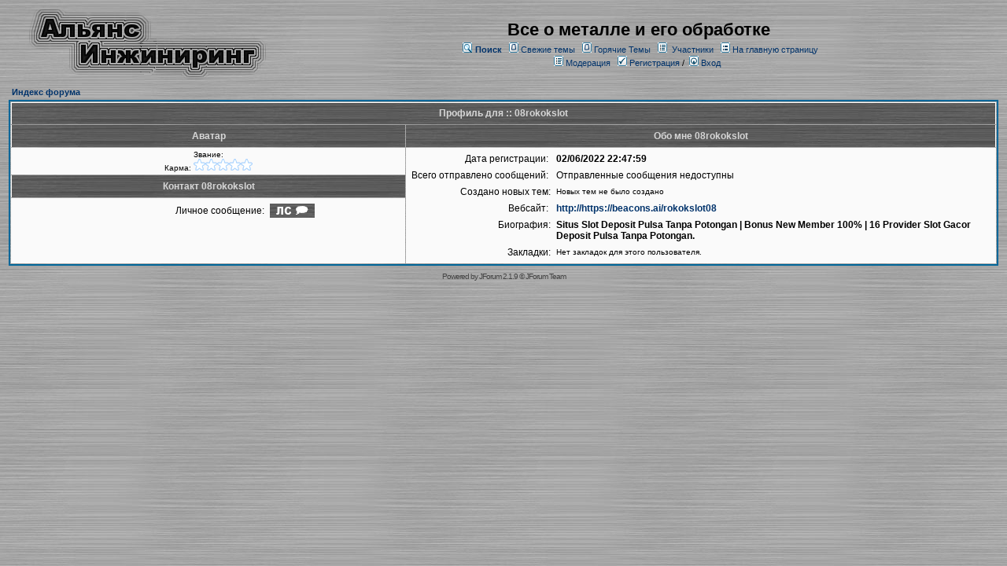

--- FILE ---
content_type: text/html;charset=UTF-8
request_url: http://www.asmetalwork.1gb.ua/forum/user/profile/68163.page;jsessionid=3E32D0CF0D9160A45812911603BB1B57
body_size: 8043
content:
<html>
<head>
<meta http-equiv="Content-Type" content="text/html; charset=UTF-8" />
<meta http-equiv="Pragma" content="no-cache" />
<meta http-equiv="Expires" content="-1" />
<style type="text/css">@import url( /forum/templates/default/styles/style.css?1768568416308 );</style>
<style type="text/css">@import url( /forum/templates/default/styles/ru_RU.css?1768568416308 );</style>


<title>Обо мне 08rokokslot</title>

</head>
<body class="ru_RU">

<!--
Original theme from phpBB (http://www.phpbb.com) subSilver
Created by subBlue design
http://www.subBlue.com

Modifications by JForum Team
-->

<table width="100%" border="0">
	<tr>
		<td>
			<table cellspacing="0" cellpadding="0" width="100%" border="0">
				<tr>
					<td>
						<a href="http://asmetalwork.com.ua"><img src="/forum/templates/default/images/logo.jpg"  vspace="1" border="0" alt="[Logo]" /></a>
					</td>
					 
					<td width="100%" align="center" valign="middle">
						<span class="boardtitle">Все о металле и его обработке</span>
						<table cellspacing="0" cellpadding="2" border="0">
							<tr>
								<td valign="top" nowrap="nowrap" align="center">&nbsp;
									<img src="/forum/templates/default/images/icon_mini_search.gif" alt="[Search]"/>
									<span class="mainmenu"><a id="search" class="mainmenu" href="/forum/search/filters.page;jsessionid=A61BEF87593D4A2C369D7236A02B81B4"><b>Поиск</b></a> &nbsp;
									
									<img src="/forum/templates/default/images/icon_mini_recentTopics.gif" alt="[Recent Topics]" />
									<a id="latest" class="mainmenu" href="/forum/recentTopics/list.page;jsessionid=A61BEF87593D4A2C369D7236A02B81B4">Свежие темы</a> &nbsp;
									<img src="/forum/templates/default/images/icon_mini_recentTopics.gif" alt="[Hottest Topics]" />
									<a id="hottest" class="mainmenu" href="/forum/hottestTopics/list.page;jsessionid=A61BEF87593D4A2C369D7236A02B81B4">Горячие Темы</a> &nbsp;
									<img src="/forum/templates/default/images/icon_mini_members.gif" alt="[Members]" />&nbsp;
									<a id="latest2" class="mainmenu" href="/forum/user/list.page;jsessionid=A61BEF87593D4A2C369D7236A02B81B4">Участники</a> &nbsp;
									<span class="mainmenu"> <img src="/forum/templates/default/images/icon_mini_groups.gif" alt="[Groups]" />&nbsp;<a id="backtosite" class="mainmenu" href="http://asmetalwork.com.ua">На главную страницу</a>&nbsp;
									
									<br>

										<img src="/forum/templates/default/images/icon_mini_members.gif" alt="[Moderation Log]" />
										<a id="moderationlog" class="mainmenu" href="/forum/moderation/showActivityLog.page;jsessionid=A61BEF87593D4A2C369D7236A02B81B4">Модерация</a> &nbsp;

	
										<a id="register" class="mainmenu" href="/forum/user/insert.page;jsessionid=A61BEF87593D4A2C369D7236A02B81B4"><img src="/forum/templates/default/images/icon_mini_register.gif" border="0" alt="[Register]" /> Регистрация</a>&nbsp;/&nbsp;</span>
										<a id="login" class="mainmenu" href="/forum/user/login.page;jsessionid=A61BEF87593D4A2C369D7236A02B81B4"><img src="/forum/templates/default/images/icon_mini_login.gif" border="0" alt="[Login]" /> Вход</a>&nbsp; </span>

									
								</td>
							</tr>
						</table>
					</td>
				</tr>
			</table>
		</td>
	</tr>
	<tr>
		<td>


<script type="text/javascript">
<!--
function showEmail(beforeAt, afterAt)
{
	return beforeAt + "@" + afterAt;
}

var starOn = new Image();
starOn.src = "/forum/templates/default/images/star_on.gif";

var starOff = new Image();
starOff.src = "/forum/templates/default/images/star_off.gif";

function writeStars(q, postId)
{
	for (var i = 0; i < 5; i++) {
		var name = "star" + postId + "_" + i;
		document.write("<img name='" + name + "' alt='*' />");
		document.images[name].src = q > i ? starOn.src : starOff.src;
	}
}

function addBookmark(relationType, relationId)
{
	var w = window.open('/forum/bookmarks/insert/' + relationType + '/' + relationId + '.page;jsessionid=A61BEF87593D4A2C369D7236A02B81B4', 'bookmark_add', 'width=700, height=200, scrollbars=auto, resizable=true');
	w.focus();
}

-->
</script>

<table cellspacing="2" cellpadding="2" width="100%" align="center" border="0">
    <tr>
      <td align="left"><span class="nav"><a class="nav" href="/forum/forums/list.page;jsessionid=A61BEF87593D4A2C369D7236A02B81B4">Индекс форума</a></span></td>
    </tr>
</table>

<table class="forumline" cellspacing="1" cellpadding="3" width="100%" align="center" border="0">
	<tr>
		<th class="thhead" nowrap="nowrap" colspan="2" height="25">Профиль для :: 08rokokslot</th>
	</tr>

	<tr>
		<td class="catleft" align="center" width="40%" height="28"><b><span class="gen">Аватар</span></b></td>
		<td class="catright" align="center" width="60%"><b><span class="gen">Обо мне 08rokokslot</span></b></td>
    </tr>

	<tr>
		<td class="row1" valign="top" align="center" height="6">
			<span class="postdetails">
				Звание: 
			
					<br />Карма: <script type="text/javascript">writeStars(0, 68163);</script>
			</span>
		</td>

		<td class="row1" valign="top" rowspan="3">
			<table cellspacing="1" cellpadding="3" width="100%" border="0">
				<tr>
					<td valign="middle" nowrap="nowrap" align="right"><span class="gen">Дата регистрации:&nbsp;</span></td>
					<td width="100%"><b><span class="gen">02/06/2022 22:47:59</span></b></td>
				</tr>
				
				<tr>
					<td valign="top" nowrap="nowrap" align="right"><span class="gen">Всего отправлено сообщений:&nbsp;</span></td>
					<td valign="top">
							<span class="gen">Отправленные сообщения недоступны</span>
					</td>
				</tr>
				<tr>
					<td valign="top" nowrap="nowrap" align="right"><span class="gen">Создано новых тем:</span></td>
					<td>
							<span class="gensmall">Новых тем не было создано</span>
						</td>
				</tr>
            
				<tr>
					<td valign="middle" nowrap="nowrap" align="right"><span class="gen">Вебсайт:&nbsp;</span></td>
					<td><span class="gen"><b><a href="http://https://beacons.ai/rokokslot08" target="_new">http://https://beacons.ai/rokokslot08</a></b></span></td>
				</tr>
            
            
            
				<tr>
					<td valign="top" nowrap="nowrap" align="right"><span class="gen">Биография:</span></td>
					<td><b><span class="gen">Situs Slot Deposit Pulsa Tanpa Potongan | Bonus New Member 100% | 16 Provider Slot Gacor Deposit Pulsa Tanpa Potongan.</span></b></td>
				</tr>

				<tr>
					<td valign="top" nowrap="nowrap" align="right"><span class="gen">Закладки:</span></td>
					<td>
							<span class="gensmall">Нет закладок для этого пользователя.</span>
						</td>
				</tr>
			</table>
		</td>
	</tr>
    
	<tr>
		<td class="catleft" align="center" height="28"><b><span class="gen">Контакт 08rokokslot</span></b></td>
	</tr>
    
	<tr>
		<td class="row1" valign="top">
			<table cellspacing="1" cellpadding="3" width="100%" border="0">

			<tr>
				<td valign="middle" nowrap="nowrap" align="right"><span class="gen">Личное сообщение:</span></td>
				<td class="row1" valign="middle">
					<b><span class="gen">
					<a href="/forum/pm/sendTo/68163.page;jsessionid=A61BEF87593D4A2C369D7236A02B81B4" class="icon_pm"><img src="/forum/images/transp.gif"  alt="" /></a>
					</span></b>
				</td>
			</tr>
            
            

			</table>
		</td>
	</tr>
</table>
</td>
</tr>
	<tr>
		<td align="center">
			
		</td>
	</tr>

	<tr>
		<td align="center">
			<span class="copyright">Powered by <a class="copyright" href="http://www.jforum.net/" target="_blank">JForum 2.1.9</a> &copy; <a class="copyright" href="http://www.jforum.net/team.jsp" target="_blank">JForum Team</a></span>
		</td>
	</tr>
</table>


<iframe src="/forum/ping_session.jsp" height="0" width="0" frameborder="0" scrolling="no"></iframe>

</body>
</html>